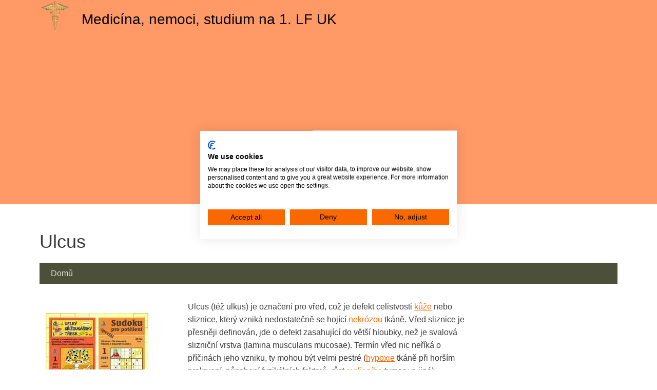

--- FILE ---
content_type: text/html; charset=utf-8
request_url: https://www.stefajir.cz/ulcus
body_size: 4756
content:
<!DOCTYPE html>
<html lang="cs" dir="ltr" prefix="og: http://ogp.me/ns#">
  <head>
    <!--<script id="Cookiebot" src="https://consent.cookiebot.com/uc.js" data-cbid="5ace0cc6-6575-4fa7-8828-29185f234e36" data-blockingmode="auto" type="text/javascript"></script>-->
    <script src="https://consent.cookiefirst.com/sites/stefajir.cz-0b72af1c-faab-4050-83c5-f019a135a029/consent.js"></script>
    <meta charset="utf-8" />
<link rel="apple-touch-icon" sizes="180x180" href="/files/favicons/apple-touch-icon.png"/>
<link rel="icon" type="image/png" sizes="32x32" href="/files/favicons/favicon-32x32.png"/>
<link rel="icon" type="image/png" sizes="16x16" href="/files/favicons/favicon-16x16.png"/>
<link rel="manifest" href="/files/favicons/site.webmanifest"/>
<link rel="mask-icon" href="/files/favicons/safari-pinned-tab.svg" color="#5bbad5"/>
<meta name="msapplication-TileColor" content="#da532c"/>
<meta name="theme-color" content="#ffffff"/>
<meta name="viewport" content="width=device-width, initial-scale=1" />
<meta content="Ulcus (též ulkus) je označení pro vřed, což je defekt celistvosti kůže nebo sliznice, který vzniká nedostatečně se hojící nekrózou tkáně. Vřed sliznice je přesněji definován, jde o defekt zasahující do větší hloubky, než je svalová slizniční vrstva (lamina muscularis mucosae)." name="description" />
<link rel="canonical" href="https://www.stefajir.cz/ulcus" />
<meta content="Medicína, nemoci, studium na 1. LF UK" property="og:site_name" />
<meta content="article" property="og:type" />
<meta content="https://www.stefajir.cz/ulcus" property="og:url" />
<meta content="Ulcus" property="og:title" />
<meta content="Ulcus (též ulkus) je označení pro vřed, což je defekt celistvosti kůže nebo sliznice, který vzniká nedostatečně se hojící nekrózou tkáně. Vřed sliznice je přesněji definován, jde o defekt zasahující do větší hloubky, než je svalová slizniční vrstva (lamina muscularis mucosae)." property="og:description" />
<meta content="2023-03-27T14:36:58+02:00" property="og:updated_time" />
<meta content="2017-02-05T19:20:16+01:00" property="article:published_time" />
<meta content="2023-03-27T14:36:58+02:00" property="article:modified_time" />
    <title>Ulcus | Medicína, nemoci, studium na 1. LF UK</title>
    <link rel="stylesheet" href="https://www.stefajir.cz/files/css/css_X6zzF1Doi3-4xL7pl0sv61SSD5bIKKmx6RMVve62XjQ.css" media="all" />
<link rel="stylesheet" href="https://www.stefajir.cz/files/css/css_xaJU72jAuGdwaW-AT8DAVp4DqDeKRUXAJArM-ju9zyk.css" media="all" />
<link rel="stylesheet" href="https://www.stefajir.cz/files/css/css_al-G_2XO3hy8yjpkBS_K3DXWLB1XGWKEzx_CDUgJ7yo.css" media="all" />
<link rel="stylesheet" href="https://www.stefajir.cz/files/css/css_zqSb9CDhZD129KLKZprUMXWXgRtzeirj-kLRa6cS3Is.css" media="all" />
<link rel="stylesheet" href="https://www.stefajir.cz/files/css/css_4fvPkexsMSEezgNV1R7yCGiorqAIio5d4W76qgBohqA.css" media="all" />
<link rel="stylesheet" href="https://www.stefajir.cz/files/css/css_KdLncZZ60zVXTRHdVvCpWhNhgnqjPC4f75swkLplttQ.css" media="print" />
<link rel="stylesheet" href="https://www.stefajir.cz/files/css/css_TeM6djPEz_0xzL3nrRzHAfO4x5JKhWdXOviOitTNZA4.css" media="screen" />
    <script>window.Backdrop = {settings: {"basePath":"\/","pathPrefix":"","drupalCompatibility":true,"ajaxPageState":{"theme":"stefajir","theme_token":"MbV18pAvbLiucbO4yKyyEfZp6AkotZR3KRX0OU6emOk","css":{"core\/misc\/normalize.css":1,"core\/modules\/system\/css\/system.css":1,"core\/modules\/system\/css\/system.theme.css":1,"core\/modules\/system\/css\/messages.theme.css":1,"core\/modules\/layout\/css\/grid-flexbox.css":1,"core\/modules\/comment\/css\/comment.css":1,"core\/modules\/field\/css\/field.css":1,"core\/modules\/search\/search.theme.css":1,"core\/modules\/user\/css\/user.css":1,"core\/modules\/views\/css\/views.css":1,"core\/layouts\/simmons\/simmons.css":1,"core\/modules\/system\/css\/menu-dropdown.theme.css":1,"core\/modules\/system\/css\/menu-toggle.theme.css":1,"core\/themes\/basis\/css\/base.css":1,"core\/themes\/basis\/css\/layout.css":1,"core\/themes\/basis\/css\/component\/small-text-components.css":1,"core\/themes\/basis\/css\/component\/header.css":1,"core\/themes\/basis\/css\/component\/footer.css":1,"core\/themes\/basis\/css\/component\/menu-dropdown.css":1,"core\/themes\/basis\/css\/component\/menu-toggle.css":1,"core\/themes\/basis\/css\/component\/backdrop-form.css":1,"core\/themes\/basis\/css\/component\/tabledrag.css":1,"core\/themes\/basis\/css\/component\/vertical-tabs.css":1,"core\/themes\/basis\/css\/component\/fieldset.css":1,"core\/themes\/basis\/css\/component\/dialog.css":1,"core\/themes\/basis\/css\/component\/progress.css":1,"core\/themes\/basis\/css\/component\/admin-tabs.css":1,"core\/themes\/basis\/css\/component\/breadcrumb.css":1,"core\/themes\/basis\/css\/component\/pager.css":1,"core\/themes\/basis\/css\/component\/hero.css":1,"core\/themes\/basis\/css\/component\/cards.css":1,"core\/themes\/basis\/css\/component\/teasers.css":1,"core\/themes\/basis\/css\/component\/comment.css":1,"core\/themes\/basis\/css\/component\/caption.css":1,"core\/themes\/basis\/css\/skin.css":1,"core\/themes\/basis\/system.theme.css":1,"core\/themes\/basis\/menu-dropdown.theme.css":1,"core\/themes\/basis\/menu-dropdown.theme.breakpoint.css":1,"core\/themes\/basis\/menu-dropdown.theme.breakpoint-queries.css":1,"themes\/stefajir\/stefajir.css":1,"core\/themes\/basis\/css\/print.css":1,"core\/misc\/opensans\/opensans.css":1},"js":{"core\/misc\/jquery.1.12.js":1,"core\/misc\/jquery-extend-3.4.0.js":1,"core\/misc\/jquery-html-prefilter-3.5.0.js":1,"core\/misc\/jquery.once.js":1,"core\/misc\/backdrop.js":1,"core\/modules\/layout\/js\/grid-fallback.js":1,"public:\/\/languages\/cs_mGyt7kgDRsLDIOA8CaHTUjEYRWolBKWh4qdPxQgPPNc.js":1,"core\/modules\/system\/js\/menus.js":1,"core\/themes\/basis\/js\/script.js":1}}}};</script>
<script src="https://www.stefajir.cz/files/js/js_UgJcLDHUwN6-lLnvyUSCmdciWRgQqFzMIs9u1yT7ZMc.js"></script>
<script src="https://www.stefajir.cz/files/js/js_NDsGKyX_Qf_eunrI-CXM7NVsE1WpzLG4ZN9IlRdtmMU.js"></script>
<script src="https://www.stefajir.cz/files/js/js_lnLMmo5_phkKca6ZNZ81k_Dnatmoe4CKyfIhEyuKoMo.js"></script>
<script src="https://www.stefajir.cz/files/js/js__m_E87HVAkZX2YE7oOWSgK-QMfK-PtY209iqcX2wsRE.js"></script>
  </head>
  <body class="page node-type-page page-node-6657">
    <div class="layout--simmons layout layout-two-sidebars">
  <div id="skip-link">
    <a href="#main-content" class="element-invisible element-focusable">Skip to main content</a>
  </div>

      <header class="l-header" role="banner" aria-label="Site header">
      <div class="l-header-inner container container-fluid">
        <div class="block block-system-header">


  <div class="block-content">
    
  <div class="header-identity-wrapper">
              <div class="header-site-name-wrapper">
                    <a href="/" title="Domů" class="header-site-name-link" rel="home">
                          <div class="header-logo-wrapper header-logo-tall">
                <img src="https://www.stefajir.cz/files/Caduceus_0.png" alt="Domů" class="header-logo"  width="320" height="350" />
              </div>
                                      <strong>Medicína, nemoci, studium na 1. LF UK</strong>
                      </a>
        </div>
              </div>

  </div>
</div>
<div class="block block-system-main-menu block-menu" role="navigation">


  <div class="block-content">
    <input id="menu-toggle-state" class="menu-toggle-state element-invisible" type="checkbox" aria-controls="menu-toggle-state" /><label class="menu-toggle-button" for="menu-toggle-state"><span class="menu-toggle-button-icon"></span><span class="menu-toggle-button-text">menu</span><span class="menu-toggle-assistive-text element-invisible">Toggle menu visibility</span></label><ul class="menu-tree menu" data-menu-style="tree" data-clickdown="0" data-collapse="default" data-menu-toggle-id="menu-toggle-state"><li class="first leaf menu-mlid-76"><a href="http://www.stefajir.cz" title="Úvod">Úvod</a></li>
<li class="collapsed menu-mlid-12158"><a href="/lidske-telo">Lidské tělo</a></li>
<li class="collapsed menu-mlid-5"><a href="/medicina" title="Medicína">Medicína</a></li>
<li class="leaf menu-mlid-12887"><a href="/prace-ve-zdravotnictvi">Práce ve zdravotnictví</a></li>
<li class="collapsed menu-mlid-12944"><a href="/redukce-vahy-zakladni-doporuceni">Redukce váhy</a></li>
<li class="collapsed menu-mlid-68"><a href="/studium-na-1-lf" title="Studium na 1. LF">Studium na 1.LF</a></li>
<li class="collapsed menu-mlid-241"><a href="/seznam-leku" title="Seznam léků">Seznam léků</a></li>
<li class="collapsed menu-mlid-8711"><a href="/vseobecne-prakticke-lekarstvi" title="Všeobecné praktické lékařství">Praktické lékařství</a></li>
<li class="leaf menu-mlid-96"><a href="/search" title="Vyhledej obsah na těchto stránkách">Hledat</a></li>
<li class="collapsed menu-mlid-85"><a href="/ruzne" title="Osobní složka">Různé</a></li>
<li class="leaf menu-mlid-86"><a href="/o-autorovi" title="O autorovi">O autorovi webu</a></li>
<li class="leaf menu-mlid-70"><a href="/kniha-navstev" title="Kniha návštěv">Kniha návštěv</a></li>
<li class="collapsed menu-mlid-10427"><a href="/zajimavosti" title="Zajimavosti">Zajimavosti</a></li>
<li class="leaf menu-mlid-5990"><a href="/slovnicek-odbornych-pojmu" title="Slovníček odborných pojmů">Slovníček odborných pojmů</a></li>
<li class="collapsed menu-mlid-2357"><a href="/prispevek-na-chod-webu" title="Příspěvek na chod webu">Přispějte na chod webu</a></li>
<li class="leaf menu-mlid-240"><a href="/zdroje" title="Zdroje">Zdroje</a></li>
<li class="last leaf menu-mlid-11854"><a href="/cookies">Cookies</a></li>
</ul>  </div>
</div>
      </div>
    </header>
  
  <div class="l-wrapper">
    <div class="l-wrapper-inner container container-fluid">

      
      <div class="l-page-title">
        <a id="main-content"></a>
                          <h1 class="page-title">Ulcus</h1>
                      </div>

      
      
              <div class="l-top">
          <div class="block block-system-breadcrumb">


  <div class="block-content">
    <nav class="breadcrumb" aria-label="Website Orientation"><ol><li><a href="/">Domů</a></li></ol></nav>  </div>
</div>
        </div>
      
      <div class="l-middle row">
        <main class="l-content col-md-6 col-md-push-3" role="main" aria-label="Main content">
          <article id="node-6657" class="node node-page view-mode-full clearfix">

      
  
  <div class="content clearfix">
    <div class="field field-name-body field-type-text-with-summary field-label-hidden"><div class="field-items"><div class="field-item even"><p>Ulcus (též ulkus) je označení pro vřed, což je defekt celistvosti <a href="https://www.stefajir.cz/kuze-obecne-informace">kůže</a> nebo sliznice, který vzniká nedostatečně se hojící <a href="http://www.stefajir.cz/nekroza">nekrózou</a> tkáně. Vřed sliznice je přesněji definován, jde o defekt zasahující do větší hloubky, než je svalová slizniční vrstva (lamina muscularis mucosae). Termín vřed nic neříká o příčinách jeho vzniku, ty mohou být velmi pestré (<a href="http://www.stefajir.cz/hypoxie">hypoxie</a> tkáně při horším prokrvení, působení fyzikálních faktorů, růst <a href="http://www.stefajir.cz/maligni">maligního</a> tumoru a jiné).</p>
</div></div></div>  </div>

  
  
</article>
<div class="block block-block-16">


  <div class="block-content">
    <p> </p>

<p><br />
<strong>Pomohl vám můj web? Zvažte prosím jeho pravidelnou, nebo jednorázovou <a href="https://www.stefajir.cz/prispevek-na-chod-webu" target="_blank">finanční podporu</a></strong>.<br />
 </p>

<p><strong>  autor</strong>:<strong> <a href="https://www.stefajir.cz/o-autorovi">MUDr. Jiří Štefánek</a></strong><br />
<strong>  zdroje: <a href="http://www.stefajir.cz/zdroje">základní zdroje textů</a></strong></p>

<p><br />
 </p>
  </div>
</div>
        </main>
        <div class="l-sidebar l-sidebar-first col-md-3 col-md-pull-6">
          <div class="block block-block-12">


  <div class="block-content">
    <p class="rtecenter"><br />
   <a href="http://www.sagax.cz/?f=3"><img alt="" height="170" src="https://www.stefajir.cz/files/sagax_webp.webp" width="200" /></a></p>
  </div>
</div>
<div class="block block-system-main-menu block-menu" role="navigation">


  <div class="block-content">
    <input id="menu-toggle-state--2" class="menu-toggle-state element-invisible" type="checkbox" aria-controls="menu-toggle-state--2" /><label class="menu-toggle-button" for="menu-toggle-state--2"><span class="menu-toggle-button-icon"></span><span class="menu-toggle-button-text">menu</span><span class="menu-toggle-assistive-text element-invisible">Toggle menu visibility</span></label><ul class="menu-tree menu" data-menu-style="tree" data-clickdown="0" data-collapse="default" data-menu-toggle-id="menu-toggle-state--2"><li class="first leaf menu-mlid-76"><a href="http://www.stefajir.cz" title="Úvod">Úvod</a></li>
<li class="collapsed menu-mlid-12158"><a href="/lidske-telo">Lidské tělo</a></li>
<li class="collapsed menu-mlid-5"><a href="/medicina" title="Medicína">Medicína</a></li>
<li class="leaf menu-mlid-12887"><a href="/prace-ve-zdravotnictvi">Práce ve zdravotnictví</a></li>
<li class="collapsed menu-mlid-12944"><a href="/redukce-vahy-zakladni-doporuceni">Redukce váhy</a></li>
<li class="collapsed menu-mlid-68"><a href="/studium-na-1-lf" title="Studium na 1. LF">Studium na 1.LF</a></li>
<li class="collapsed menu-mlid-241"><a href="/seznam-leku" title="Seznam léků">Seznam léků</a></li>
<li class="collapsed menu-mlid-8711"><a href="/vseobecne-prakticke-lekarstvi" title="Všeobecné praktické lékařství">Praktické lékařství</a></li>
<li class="leaf menu-mlid-96"><a href="/search" title="Vyhledej obsah na těchto stránkách">Hledat</a></li>
<li class="collapsed menu-mlid-85"><a href="/ruzne" title="Osobní složka">Různé</a></li>
<li class="leaf menu-mlid-86"><a href="/o-autorovi" title="O autorovi">O autorovi webu</a></li>
<li class="leaf menu-mlid-70"><a href="/kniha-navstev" title="Kniha návštěv">Kniha návštěv</a></li>
<li class="collapsed menu-mlid-10427"><a href="/zajimavosti" title="Zajimavosti">Zajimavosti</a></li>
<li class="leaf menu-mlid-5990"><a href="/slovnicek-odbornych-pojmu" title="Slovníček odborných pojmů">Slovníček odborných pojmů</a></li>
<li class="collapsed menu-mlid-2357"><a href="/prispevek-na-chod-webu" title="Příspěvek na chod webu">Přispějte na chod webu</a></li>
<li class="leaf menu-mlid-240"><a href="/zdroje" title="Zdroje">Zdroje</a></li>
<li class="last leaf menu-mlid-11854"><a href="/cookies">Cookies</a></li>
</ul>  </div>
</div>
<div class="block block-block-9">


  <div class="block-content">
    <p class="text-align-center"><a href="https://www.medijob.cz"><img alt="" height="200" src="https://www.stefajir.cz/files/medijob_webp.webp" width="200" /></a></p>

<p style="text-align: center"><a href="https://www.facebook.com/Stefajir/" target="_blank"><img alt="" height="133" src="https://www.stefajir.cz/files/facebook_image_webp.webp" width="198" /></a><br />
<br />
<br />
  <a href="http://www.toplist.cz" target="_blank"><img alt="" height="55" src="https://toplist.cz/count.asp?id=814343&amp;logo=mc" width="88" /></a></p>

<p> </p>
  </div>
</div>
        </div>
        <div class="l-sidebar l-sidebar-second col-md-3">
          <div class="block block-block-4">


  <div class="block-content">
    <p>&nbsp;&nbsp;</p>

<p>&nbsp;</p>

<p>&nbsp;</p>
  </div>
</div>
        </div>
      </div><!-- /.l-middle -->

      
      
      
    </div><!-- /.l-wrapper-inner -->
  </div><!-- /.l-wrapper -->

      <footer class="l-footer">
      <div class="l-footer-inner container container-fluid">
        <div class="block block-block-14">


  <div class="block-content">
    <h6>Použití textového obsahu těchto stránek včetně převzetí, šíření, či dalšího využití je bez písemného souhlasu autora zakázáno. Všechny informace na tomto webu jsou pouze obecné povahy a nenahradí lékařské vyšetření. S konkrétními zdravotními problémy je nutné kontaktovat Vašeho lékaře.<br />
</h6>
  </div>
</div>
<div class="block block-block-23">


  <div class="block-content">
    <p>© 2011 MUDr. Jiří Štefánek, IČO 88318427. <a href="mailto:jiri.stefanek@seznam.cz">jiri.stefanek@seznam.cz</a>, (webmaster: Mgr. Martin Fajmon), <a href="https://www.stefajir.cz/user/login">Administrace</a> </p>  </div>
</div>
      </div>
    </footer>
  </div><!-- /.layout--simmons -->
            <script async src="https://pagead2.googlesyndication.com/pagead/js/adsbygoogle.js?client=ca-pub-4787414235812617"
     crossorigin="anonymous" ></script>
     <script >(function(i,s,o,g,r,a,m){i["GoogleAnalyticsObject"]=r;i[r]=i[r]||function(){(i[r].q=i[r].q||[]).push(arguments)},i[r].l=1*new Date();a=s.createElement(o),m=s.getElementsByTagName(o)[0];a.async=1;a.src=g;m.parentNode.insertBefore(a,m)})(window,document,"script","https://www.google-analytics.com/analytics.js","ga");ga("create", "UA-11513192-1", {"cookieDomain":"auto"});ga("set", "anonymizeIp", true);ga("send", "pageview");</script>
    </body>
</html>


--- FILE ---
content_type: text/css
request_url: https://consent.cookiefirst.com/sites/stefajir.cz-0b72af1c-faab-4050-83c5-f019a135a029/styles.css?v=85987e5d-d576-454e-aec5-1b13ae47d242
body_size: 46
content:
.cookiefirst-root {--banner-font-family: inherit !important;--banner-width: 100% !important;--banner-bg-color: rgba(255,255,255,1) !important;--banner-shadow: 0.1 !important;--banner-text-color: rgba(0,0,0,1) !important;--banner-outline-color: rgba(255,82,0,1) !important;--banner-accent-color: rgba(250, 105, 0, 1) !important;--banner-text-on-accent-bg: rgba(0,0,0,1) !important;--banner-border-radius:0 !important;--banner-backdrop-color: rgba(0,0,0,0.1) !important;--banner-widget-border-radius: 0 !important;--banner-btn-primary-text:rgba(0,0,0,1) !important;--banner-btn-primary-bg:rgba(250, 105, 0, 1) !important;--banner-btn-primary-border-color:rgba(250, 105, 0, 1) !important;--banner-btn-primary-border-radius: 0 !important;--banner-btn-primary-hover-text:rgba(250, 105, 0, 1) !important;--banner-btn-primary-hover-bg:rgba(0,0,0,0) !important;--banner-btn-primary-hover-border-color:rgba(250, 105, 0, 1) !important;--banner-btn-primary-hover-border-radius: 0 !important;--banner-btn-secondary-text:rgba(0,0,0,1) !important;--banner-btn-secondary-bg:rgba(250, 105, 0, 1) !important;--banner-btn-secondary-border-color:rgba(250, 105, 0, 1) !important;--banner-btn-secondary-border-radius: 0 !important;--banner-btn-secondary-hover-text:rgba(250, 105, 0, 1) !important;--banner-btn-secondary-hover-bg:rgba(0,0,0,0) !important;--banner-btn-secondary-hover-border-color:rgba(250, 105, 0, 1) !important;--banner-btn-secondary-hover-border-radius: 0 !important;--banner-btn-floating-bg:rgba(250, 105, 0, 1) !important;--banner-btn-floating-border:rgba(250, 105, 0, 1) !important;--banner-btn-floating-icon:rgba(0,0,0,1) !important;--banner-btn-floating-hover-bg:rgba(0,0,0,1) !important;--banner-btn-floating-hover-border:rgba(250, 105, 0, 1) !important;--banner-btn-floating-hover-icon:rgba(250, 105, 0, 1) !important;}